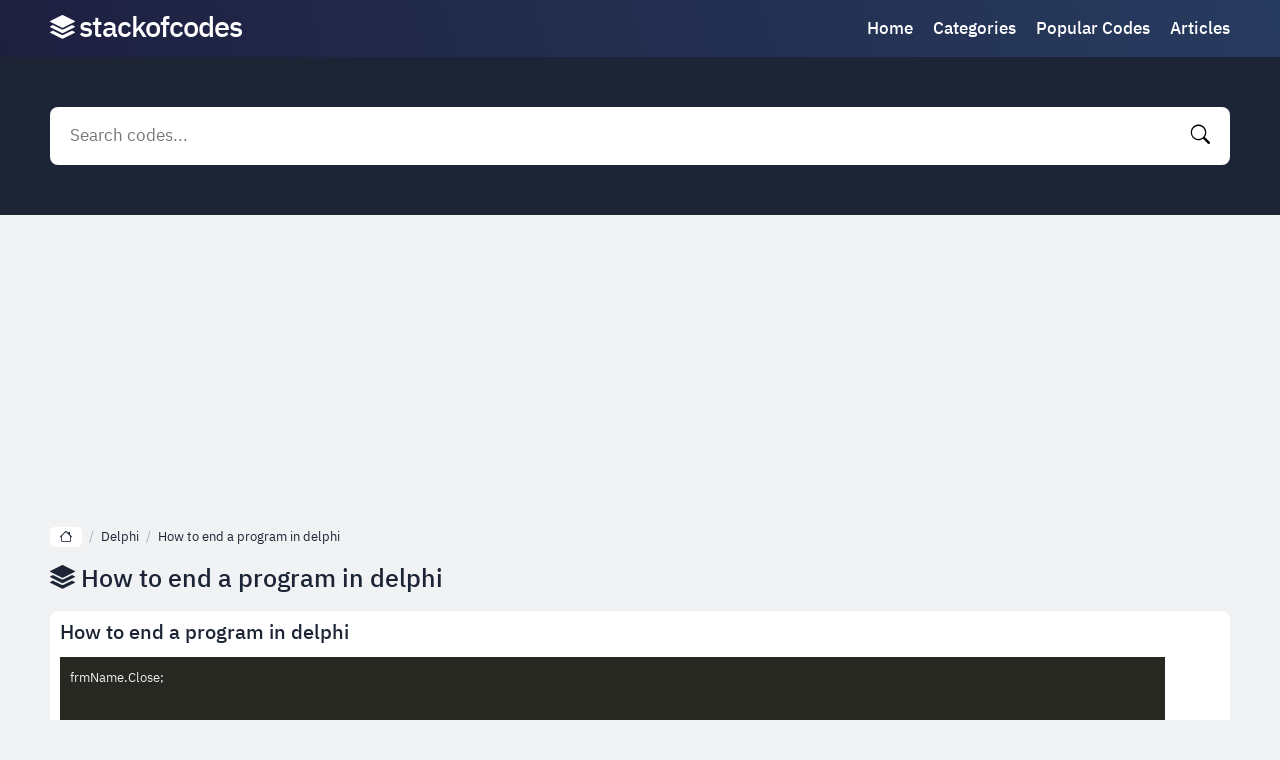

--- FILE ---
content_type: text/html; charset=utf-8
request_url: https://www.google.com/recaptcha/api2/aframe
body_size: 267
content:
<!DOCTYPE HTML><html><head><meta http-equiv="content-type" content="text/html; charset=UTF-8"></head><body><script nonce="Lh1Hp16l9aQkKD6EPju7Tg">/** Anti-fraud and anti-abuse applications only. See google.com/recaptcha */ try{var clients={'sodar':'https://pagead2.googlesyndication.com/pagead/sodar?'};window.addEventListener("message",function(a){try{if(a.source===window.parent){var b=JSON.parse(a.data);var c=clients[b['id']];if(c){var d=document.createElement('img');d.src=c+b['params']+'&rc='+(localStorage.getItem("rc::a")?sessionStorage.getItem("rc::b"):"");window.document.body.appendChild(d);sessionStorage.setItem("rc::e",parseInt(sessionStorage.getItem("rc::e")||0)+1);localStorage.setItem("rc::h",'1769231123319');}}}catch(b){}});window.parent.postMessage("_grecaptcha_ready", "*");}catch(b){}</script></body></html>